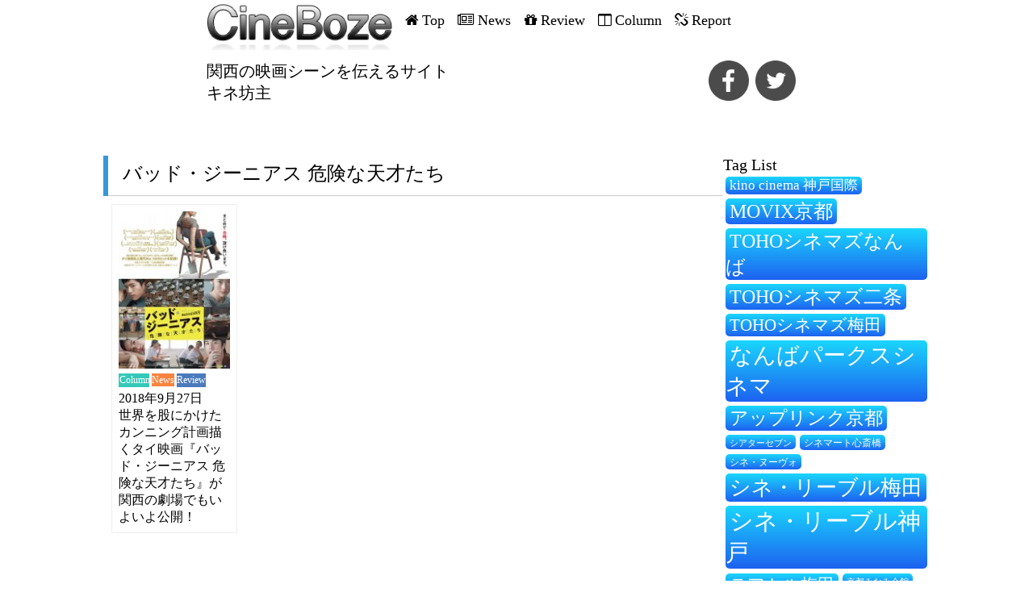

--- FILE ---
content_type: text/html; charset=UTF-8
request_url: https://cineboze.com/tag/%E3%83%90%E3%83%83%E3%83%89%E3%83%BB%E3%82%B8%E3%83%BC%E3%83%8B%E3%82%A2%E3%82%B9-%E5%8D%B1%E9%99%BA%E3%81%AA%E5%A4%A9%E6%89%8D%E3%81%9F%E3%81%A1/
body_size: 14021
content:
<!DOCTYPE html>
<html dir="ltr" lang="ja" prefix="og: https://ogp.me/ns#">
<head>

<meta charset="utf-8" />
<meta name="viewport" content="width=device-width, initial-scale=1">
<link rel="stylesheet" type="text/css" href="https://cineboze.com/cineboze/wp-content/themes/cineboze-newtemplate/css/reset.css">
<link rel="pingback" href="https://cineboze.com/cineboze/xmlrpc.php" />
 <!--sassのcss-->
<link rel="stylesheet" type="text/css" href="https://cineboze.com/cineboze/wp-content/themes/cineboze-newtemplate/css/style.css">
<!-- cssのアニメーション効果追加 -->
<link rel="stylesheet" type="text/css" href="https://cineboze.com/cineboze/wp-content/themes/cineboze-newtemplate/css/animate.css">
<script src="//ajax.googleapis.com/ajax/libs/jquery/1.11.1/jquery.min.js"></script>
<script src="https://cineboze.com/cineboze/wp-content/themes/cineboze-newtemplate/js/masonry.pkgd.min.js"></script>
<script src="https://cineboze.com/cineboze/wp-content/themes/cineboze-newtemplate/js/imagesloaded.pkgd.min.js"></script>
<!-- 画面に表示をしたら動き -->
<script src="https://cineboze.com/cineboze/wp-content/themes/cineboze-newtemplate/js/jquery.inview.js"></script>
<script src="https://cineboze.com/cineboze/wp-content/themes/cineboze-newtemplate/js/action.js"></script>

<link rel="stylesheet" type="text/css" href="https://cineboze.com/cineboze/wp-content/themes/cineboze-newtemplate/slick/slick.css">
<link rel="stylesheet" type="text/css" href="https://cineboze.com/cineboze/wp-content/themes/cineboze-newtemplate/slick/slick-theme.css">
<script src="https://cineboze.com/cineboze/wp-content/themes/cineboze-newtemplate/slick/slick.min.js"></script>
<script src="https://cineboze.com/cineboze/wp-content/themes/cineboze-newtemplate/js/script.js"></script>
	<style>img:is([sizes="auto" i], [sizes^="auto," i]) { contain-intrinsic-size: 3000px 1500px }</style>
	
		<!-- All in One SEO 4.9.1.1 - aioseo.com -->
		<title>バッド・ジーニアス 危険な天才たち | CineBoze 関西の映画シーンを伝えるサイト|キネ坊主</title>
	<meta name="robots" content="max-image-preview:large" />
	<link rel="canonical" href="https://cineboze.com/tag/%e3%83%90%e3%83%83%e3%83%89%e3%83%bb%e3%82%b8%e3%83%bc%e3%83%8b%e3%82%a2%e3%82%b9-%e5%8d%b1%e9%99%ba%e3%81%aa%e5%a4%a9%e6%89%8d%e3%81%9f%e3%81%a1/" />
	<meta name="generator" content="All in One SEO (AIOSEO) 4.9.1.1" />
		<script type="application/ld+json" class="aioseo-schema">
			{"@context":"https:\/\/schema.org","@graph":[{"@type":"BreadcrumbList","@id":"https:\/\/cineboze.com\/tag\/%E3%83%90%E3%83%83%E3%83%89%E3%83%BB%E3%82%B8%E3%83%BC%E3%83%8B%E3%82%A2%E3%82%B9-%E5%8D%B1%E9%99%BA%E3%81%AA%E5%A4%A9%E6%89%8D%E3%81%9F%E3%81%A1\/#breadcrumblist","itemListElement":[{"@type":"ListItem","@id":"https:\/\/cineboze.com#listItem","position":1,"name":"Home","item":"https:\/\/cineboze.com","nextItem":{"@type":"ListItem","@id":"https:\/\/cineboze.com\/tag\/%e3%83%90%e3%83%83%e3%83%89%e3%83%bb%e3%82%b8%e3%83%bc%e3%83%8b%e3%82%a2%e3%82%b9-%e5%8d%b1%e9%99%ba%e3%81%aa%e5%a4%a9%e6%89%8d%e3%81%9f%e3%81%a1\/#listItem","name":"\u30d0\u30c3\u30c9\u30fb\u30b8\u30fc\u30cb\u30a2\u30b9 \u5371\u967a\u306a\u5929\u624d\u305f\u3061"}},{"@type":"ListItem","@id":"https:\/\/cineboze.com\/tag\/%e3%83%90%e3%83%83%e3%83%89%e3%83%bb%e3%82%b8%e3%83%bc%e3%83%8b%e3%82%a2%e3%82%b9-%e5%8d%b1%e9%99%ba%e3%81%aa%e5%a4%a9%e6%89%8d%e3%81%9f%e3%81%a1\/#listItem","position":2,"name":"\u30d0\u30c3\u30c9\u30fb\u30b8\u30fc\u30cb\u30a2\u30b9 \u5371\u967a\u306a\u5929\u624d\u305f\u3061","previousItem":{"@type":"ListItem","@id":"https:\/\/cineboze.com#listItem","name":"Home"}}]},{"@type":"CollectionPage","@id":"https:\/\/cineboze.com\/tag\/%E3%83%90%E3%83%83%E3%83%89%E3%83%BB%E3%82%B8%E3%83%BC%E3%83%8B%E3%82%A2%E3%82%B9-%E5%8D%B1%E9%99%BA%E3%81%AA%E5%A4%A9%E6%89%8D%E3%81%9F%E3%81%A1\/#collectionpage","url":"https:\/\/cineboze.com\/tag\/%E3%83%90%E3%83%83%E3%83%89%E3%83%BB%E3%82%B8%E3%83%BC%E3%83%8B%E3%82%A2%E3%82%B9-%E5%8D%B1%E9%99%BA%E3%81%AA%E5%A4%A9%E6%89%8D%E3%81%9F%E3%81%A1\/","name":"\u30d0\u30c3\u30c9\u30fb\u30b8\u30fc\u30cb\u30a2\u30b9 \u5371\u967a\u306a\u5929\u624d\u305f\u3061 | CineBoze \u95a2\u897f\u306e\u6620\u753b\u30b7\u30fc\u30f3\u3092\u4f1d\u3048\u308b\u30b5\u30a4\u30c8|\u30ad\u30cd\u574a\u4e3b","inLanguage":"ja","isPartOf":{"@id":"https:\/\/cineboze.com\/#website"},"breadcrumb":{"@id":"https:\/\/cineboze.com\/tag\/%E3%83%90%E3%83%83%E3%83%89%E3%83%BB%E3%82%B8%E3%83%BC%E3%83%8B%E3%82%A2%E3%82%B9-%E5%8D%B1%E9%99%BA%E3%81%AA%E5%A4%A9%E6%89%8D%E3%81%9F%E3%81%A1\/#breadcrumblist"}},{"@type":"Organization","@id":"https:\/\/cineboze.com\/#organization","name":"CineBoze \u95a2\u897f\u306e\u6620\u753b\u30b7\u30fc\u30f3\u3092\u4f1d\u3048\u308b\u30b5\u30a4\u30c8|\u30ad\u30cd\u574a\u4e3b","description":"\u95a2\u897f\u306e\u6620\u753b\u30b7\u30fc\u30f3\u3092\u4f1d\u3048\u308b\u30b5\u30a4\u30c8|\u30ad\u30cd\u574a\u4e3b","url":"https:\/\/cineboze.com\/"},{"@type":"WebSite","@id":"https:\/\/cineboze.com\/#website","url":"https:\/\/cineboze.com\/","name":"CineBoze \u95a2\u897f\u306e\u6620\u753b\u30b7\u30fc\u30f3\u3092\u4f1d\u3048\u308b\u30b5\u30a4\u30c8|\u30ad\u30cd\u574a\u4e3b","description":"\u95a2\u897f\u306e\u6620\u753b\u30b7\u30fc\u30f3\u3092\u4f1d\u3048\u308b\u30b5\u30a4\u30c8|\u30ad\u30cd\u574a\u4e3b","inLanguage":"ja","publisher":{"@id":"https:\/\/cineboze.com\/#organization"}}]}
		</script>
		<!-- All in One SEO -->

<link rel='dns-prefetch' href='//static.addtoany.com' />
<link rel='dns-prefetch' href='//fonts.googleapis.com' />
<link rel="alternate" type="application/rss+xml" title="CineBoze 関西の映画シーンを伝えるサイト|キネ坊主 &raquo; フィード" href="https://cineboze.com/feed/" />
<link rel="alternate" type="application/rss+xml" title="CineBoze 関西の映画シーンを伝えるサイト|キネ坊主 &raquo; コメントフィード" href="https://cineboze.com/comments/feed/" />
<script type="text/javascript" id="wpp-js" src="https://cineboze.com/cineboze/wp-content/plugins/wordpress-popular-posts/assets/js/wpp.min.js?ver=7.3.6" data-sampling="0" data-sampling-rate="100" data-api-url="https://cineboze.com/wp-json/wordpress-popular-posts" data-post-id="0" data-token="039f722a7f" data-lang="0" data-debug="0"></script>
<link rel="alternate" type="application/rss+xml" title="CineBoze 関西の映画シーンを伝えるサイト|キネ坊主 &raquo; バッド・ジーニアス 危険な天才たち タグのフィード" href="https://cineboze.com/tag/%e3%83%90%e3%83%83%e3%83%89%e3%83%bb%e3%82%b8%e3%83%bc%e3%83%8b%e3%82%a2%e3%82%b9-%e5%8d%b1%e9%99%ba%e3%81%aa%e5%a4%a9%e6%89%8d%e3%81%9f%e3%81%a1/feed/" />
<script type="text/javascript">
/* <![CDATA[ */
window._wpemojiSettings = {"baseUrl":"https:\/\/s.w.org\/images\/core\/emoji\/16.0.1\/72x72\/","ext":".png","svgUrl":"https:\/\/s.w.org\/images\/core\/emoji\/16.0.1\/svg\/","svgExt":".svg","source":{"concatemoji":"https:\/\/cineboze.com\/cineboze\/wp-includes\/js\/wp-emoji-release.min.js?ver=6.8.3"}};
/*! This file is auto-generated */
!function(s,n){var o,i,e;function c(e){try{var t={supportTests:e,timestamp:(new Date).valueOf()};sessionStorage.setItem(o,JSON.stringify(t))}catch(e){}}function p(e,t,n){e.clearRect(0,0,e.canvas.width,e.canvas.height),e.fillText(t,0,0);var t=new Uint32Array(e.getImageData(0,0,e.canvas.width,e.canvas.height).data),a=(e.clearRect(0,0,e.canvas.width,e.canvas.height),e.fillText(n,0,0),new Uint32Array(e.getImageData(0,0,e.canvas.width,e.canvas.height).data));return t.every(function(e,t){return e===a[t]})}function u(e,t){e.clearRect(0,0,e.canvas.width,e.canvas.height),e.fillText(t,0,0);for(var n=e.getImageData(16,16,1,1),a=0;a<n.data.length;a++)if(0!==n.data[a])return!1;return!0}function f(e,t,n,a){switch(t){case"flag":return n(e,"\ud83c\udff3\ufe0f\u200d\u26a7\ufe0f","\ud83c\udff3\ufe0f\u200b\u26a7\ufe0f")?!1:!n(e,"\ud83c\udde8\ud83c\uddf6","\ud83c\udde8\u200b\ud83c\uddf6")&&!n(e,"\ud83c\udff4\udb40\udc67\udb40\udc62\udb40\udc65\udb40\udc6e\udb40\udc67\udb40\udc7f","\ud83c\udff4\u200b\udb40\udc67\u200b\udb40\udc62\u200b\udb40\udc65\u200b\udb40\udc6e\u200b\udb40\udc67\u200b\udb40\udc7f");case"emoji":return!a(e,"\ud83e\udedf")}return!1}function g(e,t,n,a){var r="undefined"!=typeof WorkerGlobalScope&&self instanceof WorkerGlobalScope?new OffscreenCanvas(300,150):s.createElement("canvas"),o=r.getContext("2d",{willReadFrequently:!0}),i=(o.textBaseline="top",o.font="600 32px Arial",{});return e.forEach(function(e){i[e]=t(o,e,n,a)}),i}function t(e){var t=s.createElement("script");t.src=e,t.defer=!0,s.head.appendChild(t)}"undefined"!=typeof Promise&&(o="wpEmojiSettingsSupports",i=["flag","emoji"],n.supports={everything:!0,everythingExceptFlag:!0},e=new Promise(function(e){s.addEventListener("DOMContentLoaded",e,{once:!0})}),new Promise(function(t){var n=function(){try{var e=JSON.parse(sessionStorage.getItem(o));if("object"==typeof e&&"number"==typeof e.timestamp&&(new Date).valueOf()<e.timestamp+604800&&"object"==typeof e.supportTests)return e.supportTests}catch(e){}return null}();if(!n){if("undefined"!=typeof Worker&&"undefined"!=typeof OffscreenCanvas&&"undefined"!=typeof URL&&URL.createObjectURL&&"undefined"!=typeof Blob)try{var e="postMessage("+g.toString()+"("+[JSON.stringify(i),f.toString(),p.toString(),u.toString()].join(",")+"));",a=new Blob([e],{type:"text/javascript"}),r=new Worker(URL.createObjectURL(a),{name:"wpTestEmojiSupports"});return void(r.onmessage=function(e){c(n=e.data),r.terminate(),t(n)})}catch(e){}c(n=g(i,f,p,u))}t(n)}).then(function(e){for(var t in e)n.supports[t]=e[t],n.supports.everything=n.supports.everything&&n.supports[t],"flag"!==t&&(n.supports.everythingExceptFlag=n.supports.everythingExceptFlag&&n.supports[t]);n.supports.everythingExceptFlag=n.supports.everythingExceptFlag&&!n.supports.flag,n.DOMReady=!1,n.readyCallback=function(){n.DOMReady=!0}}).then(function(){return e}).then(function(){var e;n.supports.everything||(n.readyCallback(),(e=n.source||{}).concatemoji?t(e.concatemoji):e.wpemoji&&e.twemoji&&(t(e.twemoji),t(e.wpemoji)))}))}((window,document),window._wpemojiSettings);
/* ]]> */
</script>
<style id='wp-emoji-styles-inline-css' type='text/css'>

	img.wp-smiley, img.emoji {
		display: inline !important;
		border: none !important;
		box-shadow: none !important;
		height: 1em !important;
		width: 1em !important;
		margin: 0 0.07em !important;
		vertical-align: -0.1em !important;
		background: none !important;
		padding: 0 !important;
	}
</style>
<link rel='stylesheet' id='wp-block-library-css' href='https://cineboze.com/cineboze/wp-includes/css/dist/block-library/style.min.css?ver=6.8.3' type='text/css' media='all' />
<style id='classic-theme-styles-inline-css' type='text/css'>
/*! This file is auto-generated */
.wp-block-button__link{color:#fff;background-color:#32373c;border-radius:9999px;box-shadow:none;text-decoration:none;padding:calc(.667em + 2px) calc(1.333em + 2px);font-size:1.125em}.wp-block-file__button{background:#32373c;color:#fff;text-decoration:none}
</style>
<link rel='stylesheet' id='aioseo/css/src/vue/standalone/blocks/table-of-contents/global.scss-css' href='https://cineboze.com/cineboze/wp-content/plugins/all-in-one-seo-pack/dist/Lite/assets/css/table-of-contents/global.e90f6d47.css?ver=4.9.1.1' type='text/css' media='all' />
<style id='global-styles-inline-css' type='text/css'>
:root{--wp--preset--aspect-ratio--square: 1;--wp--preset--aspect-ratio--4-3: 4/3;--wp--preset--aspect-ratio--3-4: 3/4;--wp--preset--aspect-ratio--3-2: 3/2;--wp--preset--aspect-ratio--2-3: 2/3;--wp--preset--aspect-ratio--16-9: 16/9;--wp--preset--aspect-ratio--9-16: 9/16;--wp--preset--color--black: #000000;--wp--preset--color--cyan-bluish-gray: #abb8c3;--wp--preset--color--white: #ffffff;--wp--preset--color--pale-pink: #f78da7;--wp--preset--color--vivid-red: #cf2e2e;--wp--preset--color--luminous-vivid-orange: #ff6900;--wp--preset--color--luminous-vivid-amber: #fcb900;--wp--preset--color--light-green-cyan: #7bdcb5;--wp--preset--color--vivid-green-cyan: #00d084;--wp--preset--color--pale-cyan-blue: #8ed1fc;--wp--preset--color--vivid-cyan-blue: #0693e3;--wp--preset--color--vivid-purple: #9b51e0;--wp--preset--gradient--vivid-cyan-blue-to-vivid-purple: linear-gradient(135deg,rgba(6,147,227,1) 0%,rgb(155,81,224) 100%);--wp--preset--gradient--light-green-cyan-to-vivid-green-cyan: linear-gradient(135deg,rgb(122,220,180) 0%,rgb(0,208,130) 100%);--wp--preset--gradient--luminous-vivid-amber-to-luminous-vivid-orange: linear-gradient(135deg,rgba(252,185,0,1) 0%,rgba(255,105,0,1) 100%);--wp--preset--gradient--luminous-vivid-orange-to-vivid-red: linear-gradient(135deg,rgba(255,105,0,1) 0%,rgb(207,46,46) 100%);--wp--preset--gradient--very-light-gray-to-cyan-bluish-gray: linear-gradient(135deg,rgb(238,238,238) 0%,rgb(169,184,195) 100%);--wp--preset--gradient--cool-to-warm-spectrum: linear-gradient(135deg,rgb(74,234,220) 0%,rgb(151,120,209) 20%,rgb(207,42,186) 40%,rgb(238,44,130) 60%,rgb(251,105,98) 80%,rgb(254,248,76) 100%);--wp--preset--gradient--blush-light-purple: linear-gradient(135deg,rgb(255,206,236) 0%,rgb(152,150,240) 100%);--wp--preset--gradient--blush-bordeaux: linear-gradient(135deg,rgb(254,205,165) 0%,rgb(254,45,45) 50%,rgb(107,0,62) 100%);--wp--preset--gradient--luminous-dusk: linear-gradient(135deg,rgb(255,203,112) 0%,rgb(199,81,192) 50%,rgb(65,88,208) 100%);--wp--preset--gradient--pale-ocean: linear-gradient(135deg,rgb(255,245,203) 0%,rgb(182,227,212) 50%,rgb(51,167,181) 100%);--wp--preset--gradient--electric-grass: linear-gradient(135deg,rgb(202,248,128) 0%,rgb(113,206,126) 100%);--wp--preset--gradient--midnight: linear-gradient(135deg,rgb(2,3,129) 0%,rgb(40,116,252) 100%);--wp--preset--font-size--small: 13px;--wp--preset--font-size--medium: 20px;--wp--preset--font-size--large: 36px;--wp--preset--font-size--x-large: 42px;--wp--preset--spacing--20: 0.44rem;--wp--preset--spacing--30: 0.67rem;--wp--preset--spacing--40: 1rem;--wp--preset--spacing--50: 1.5rem;--wp--preset--spacing--60: 2.25rem;--wp--preset--spacing--70: 3.38rem;--wp--preset--spacing--80: 5.06rem;--wp--preset--shadow--natural: 6px 6px 9px rgba(0, 0, 0, 0.2);--wp--preset--shadow--deep: 12px 12px 50px rgba(0, 0, 0, 0.4);--wp--preset--shadow--sharp: 6px 6px 0px rgba(0, 0, 0, 0.2);--wp--preset--shadow--outlined: 6px 6px 0px -3px rgba(255, 255, 255, 1), 6px 6px rgba(0, 0, 0, 1);--wp--preset--shadow--crisp: 6px 6px 0px rgba(0, 0, 0, 1);}:where(.is-layout-flex){gap: 0.5em;}:where(.is-layout-grid){gap: 0.5em;}body .is-layout-flex{display: flex;}.is-layout-flex{flex-wrap: wrap;align-items: center;}.is-layout-flex > :is(*, div){margin: 0;}body .is-layout-grid{display: grid;}.is-layout-grid > :is(*, div){margin: 0;}:where(.wp-block-columns.is-layout-flex){gap: 2em;}:where(.wp-block-columns.is-layout-grid){gap: 2em;}:where(.wp-block-post-template.is-layout-flex){gap: 1.25em;}:where(.wp-block-post-template.is-layout-grid){gap: 1.25em;}.has-black-color{color: var(--wp--preset--color--black) !important;}.has-cyan-bluish-gray-color{color: var(--wp--preset--color--cyan-bluish-gray) !important;}.has-white-color{color: var(--wp--preset--color--white) !important;}.has-pale-pink-color{color: var(--wp--preset--color--pale-pink) !important;}.has-vivid-red-color{color: var(--wp--preset--color--vivid-red) !important;}.has-luminous-vivid-orange-color{color: var(--wp--preset--color--luminous-vivid-orange) !important;}.has-luminous-vivid-amber-color{color: var(--wp--preset--color--luminous-vivid-amber) !important;}.has-light-green-cyan-color{color: var(--wp--preset--color--light-green-cyan) !important;}.has-vivid-green-cyan-color{color: var(--wp--preset--color--vivid-green-cyan) !important;}.has-pale-cyan-blue-color{color: var(--wp--preset--color--pale-cyan-blue) !important;}.has-vivid-cyan-blue-color{color: var(--wp--preset--color--vivid-cyan-blue) !important;}.has-vivid-purple-color{color: var(--wp--preset--color--vivid-purple) !important;}.has-black-background-color{background-color: var(--wp--preset--color--black) !important;}.has-cyan-bluish-gray-background-color{background-color: var(--wp--preset--color--cyan-bluish-gray) !important;}.has-white-background-color{background-color: var(--wp--preset--color--white) !important;}.has-pale-pink-background-color{background-color: var(--wp--preset--color--pale-pink) !important;}.has-vivid-red-background-color{background-color: var(--wp--preset--color--vivid-red) !important;}.has-luminous-vivid-orange-background-color{background-color: var(--wp--preset--color--luminous-vivid-orange) !important;}.has-luminous-vivid-amber-background-color{background-color: var(--wp--preset--color--luminous-vivid-amber) !important;}.has-light-green-cyan-background-color{background-color: var(--wp--preset--color--light-green-cyan) !important;}.has-vivid-green-cyan-background-color{background-color: var(--wp--preset--color--vivid-green-cyan) !important;}.has-pale-cyan-blue-background-color{background-color: var(--wp--preset--color--pale-cyan-blue) !important;}.has-vivid-cyan-blue-background-color{background-color: var(--wp--preset--color--vivid-cyan-blue) !important;}.has-vivid-purple-background-color{background-color: var(--wp--preset--color--vivid-purple) !important;}.has-black-border-color{border-color: var(--wp--preset--color--black) !important;}.has-cyan-bluish-gray-border-color{border-color: var(--wp--preset--color--cyan-bluish-gray) !important;}.has-white-border-color{border-color: var(--wp--preset--color--white) !important;}.has-pale-pink-border-color{border-color: var(--wp--preset--color--pale-pink) !important;}.has-vivid-red-border-color{border-color: var(--wp--preset--color--vivid-red) !important;}.has-luminous-vivid-orange-border-color{border-color: var(--wp--preset--color--luminous-vivid-orange) !important;}.has-luminous-vivid-amber-border-color{border-color: var(--wp--preset--color--luminous-vivid-amber) !important;}.has-light-green-cyan-border-color{border-color: var(--wp--preset--color--light-green-cyan) !important;}.has-vivid-green-cyan-border-color{border-color: var(--wp--preset--color--vivid-green-cyan) !important;}.has-pale-cyan-blue-border-color{border-color: var(--wp--preset--color--pale-cyan-blue) !important;}.has-vivid-cyan-blue-border-color{border-color: var(--wp--preset--color--vivid-cyan-blue) !important;}.has-vivid-purple-border-color{border-color: var(--wp--preset--color--vivid-purple) !important;}.has-vivid-cyan-blue-to-vivid-purple-gradient-background{background: var(--wp--preset--gradient--vivid-cyan-blue-to-vivid-purple) !important;}.has-light-green-cyan-to-vivid-green-cyan-gradient-background{background: var(--wp--preset--gradient--light-green-cyan-to-vivid-green-cyan) !important;}.has-luminous-vivid-amber-to-luminous-vivid-orange-gradient-background{background: var(--wp--preset--gradient--luminous-vivid-amber-to-luminous-vivid-orange) !important;}.has-luminous-vivid-orange-to-vivid-red-gradient-background{background: var(--wp--preset--gradient--luminous-vivid-orange-to-vivid-red) !important;}.has-very-light-gray-to-cyan-bluish-gray-gradient-background{background: var(--wp--preset--gradient--very-light-gray-to-cyan-bluish-gray) !important;}.has-cool-to-warm-spectrum-gradient-background{background: var(--wp--preset--gradient--cool-to-warm-spectrum) !important;}.has-blush-light-purple-gradient-background{background: var(--wp--preset--gradient--blush-light-purple) !important;}.has-blush-bordeaux-gradient-background{background: var(--wp--preset--gradient--blush-bordeaux) !important;}.has-luminous-dusk-gradient-background{background: var(--wp--preset--gradient--luminous-dusk) !important;}.has-pale-ocean-gradient-background{background: var(--wp--preset--gradient--pale-ocean) !important;}.has-electric-grass-gradient-background{background: var(--wp--preset--gradient--electric-grass) !important;}.has-midnight-gradient-background{background: var(--wp--preset--gradient--midnight) !important;}.has-small-font-size{font-size: var(--wp--preset--font-size--small) !important;}.has-medium-font-size{font-size: var(--wp--preset--font-size--medium) !important;}.has-large-font-size{font-size: var(--wp--preset--font-size--large) !important;}.has-x-large-font-size{font-size: var(--wp--preset--font-size--x-large) !important;}
:where(.wp-block-post-template.is-layout-flex){gap: 1.25em;}:where(.wp-block-post-template.is-layout-grid){gap: 1.25em;}
:where(.wp-block-columns.is-layout-flex){gap: 2em;}:where(.wp-block-columns.is-layout-grid){gap: 2em;}
:root :where(.wp-block-pullquote){font-size: 1.5em;line-height: 1.6;}
</style>
<link rel='stylesheet' id='contact-form-7-css' href='https://cineboze.com/cineboze/wp-content/plugins/contact-form-7/includes/css/styles.css?ver=6.1.4' type='text/css' media='all' />
<link rel='stylesheet' id='font-awesome-four-css' href='https://cineboze.com/cineboze/wp-content/plugins/font-awesome-4-menus/css/font-awesome.min.css?ver=4.7.0' type='text/css' media='all' />
<link rel='stylesheet' id='wordpress-popular-posts-css-css' href='https://cineboze.com/cineboze/wp-content/plugins/wordpress-popular-posts/assets/css/wpp.css?ver=7.3.6' type='text/css' media='all' />
<link rel='stylesheet' id='griffin_ubuntu-css' href='//fonts.googleapis.com/css?family=Ubuntu%3A400%2C700&#038;ver=6.8.3' type='text/css' media='all' />
<link rel='stylesheet' id='griffin_style-css' href='https://cineboze.com/cineboze/wp-content/themes/cineboze-newtemplate/style.css?ver=6.8.3' type='text/css' media='all' />
<link rel='stylesheet' id='custom-style-css' href='https://cineboze.com/cineboze/wp-content/themes/cineboze-newtemplate/assets/css/custom.css?ver=6.8.3' type='text/css' media='all' />
<link rel='stylesheet' id='taxopress-frontend-css-css' href='https://cineboze.com/cineboze/wp-content/plugins/simple-tags/assets/frontend/css/frontend.css?ver=3.42.0' type='text/css' media='all' />
<link rel='stylesheet' id='addtoany-css' href='https://cineboze.com/cineboze/wp-content/plugins/add-to-any/addtoany.min.css?ver=1.16' type='text/css' media='all' />
<script type="text/javascript" id="addtoany-core-js-before">
/* <![CDATA[ */
window.a2a_config=window.a2a_config||{};a2a_config.callbacks=[];a2a_config.overlays=[];a2a_config.templates={};a2a_localize = {
	Share: "共有",
	Save: "ブックマーク",
	Subscribe: "購読",
	Email: "メール",
	Bookmark: "ブックマーク",
	ShowAll: "すべて表示する",
	ShowLess: "小さく表示する",
	FindServices: "サービスを探す",
	FindAnyServiceToAddTo: "追加するサービスを今すぐ探す",
	PoweredBy: "Powered by",
	ShareViaEmail: "メールでシェアする",
	SubscribeViaEmail: "メールで購読する",
	BookmarkInYourBrowser: "ブラウザにブックマーク",
	BookmarkInstructions: "このページをブックマークするには、 Ctrl+D または \u2318+D を押下。",
	AddToYourFavorites: "お気に入りに追加",
	SendFromWebOrProgram: "任意のメールアドレスまたはメールプログラムから送信",
	EmailProgram: "メールプログラム",
	More: "詳細&#8230;",
	ThanksForSharing: "共有ありがとうございます !",
	ThanksForFollowing: "フォローありがとうございます !"
};
/* ]]> */
</script>
<script type="text/javascript" defer src="https://static.addtoany.com/menu/page.js" id="addtoany-core-js"></script>
<script type="text/javascript" src="https://cineboze.com/cineboze/wp-includes/js/jquery/jquery.min.js?ver=3.7.1" id="jquery-core-js"></script>
<script type="text/javascript" src="https://cineboze.com/cineboze/wp-includes/js/jquery/jquery-migrate.min.js?ver=3.4.1" id="jquery-migrate-js"></script>
<script type="text/javascript" defer src="https://cineboze.com/cineboze/wp-content/plugins/add-to-any/addtoany.min.js?ver=1.1" id="addtoany-jquery-js"></script>
<script type="text/javascript" src="https://cineboze.com/cineboze/wp-content/plugins/simple-tags/assets/frontend/js/frontend.js?ver=3.42.0" id="taxopress-frontend-js-js"></script>
<link rel="https://api.w.org/" href="https://cineboze.com/wp-json/" /><link rel="alternate" title="JSON" type="application/json" href="https://cineboze.com/wp-json/wp/v2/tags/797" /><link rel="EditURI" type="application/rsd+xml" title="RSD" href="https://cineboze.com/cineboze/xmlrpc.php?rsd" />
<meta name="generator" content="WordPress 6.8.3" />
<!-- Favicon Rotator -->
<link rel="shortcut icon" href="https://cineboze.com/cineboze/wp-content/uploads/2018/08/15645547_253648775049394_998012400_n-1.png" />
<link rel="apple-touch-icon-precomposed" href="https://cineboze.com/cineboze/wp-content/uploads/2018/08/15645547_253648775049394_998012400_n-2.png" />
<!-- End Favicon Rotator -->
            <style id="wpp-loading-animation-styles">@-webkit-keyframes bgslide{from{background-position-x:0}to{background-position-x:-200%}}@keyframes bgslide{from{background-position-x:0}to{background-position-x:-200%}}.wpp-widget-block-placeholder,.wpp-shortcode-placeholder{margin:0 auto;width:60px;height:3px;background:#dd3737;background:linear-gradient(90deg,#dd3737 0%,#571313 10%,#dd3737 100%);background-size:200% auto;border-radius:3px;-webkit-animation:bgslide 1s infinite linear;animation:bgslide 1s infinite linear}</style>
            <!--[if lt IE 9]><script src="https://cineboze.com/cineboze/wp-content/themes/cineboze-newtemplate/assets/js/html5shiv.js"></script><![endif]--></head>
<body class="archive tag tag-797 wp-theme-cineboze-newtemplate">
<!-- アナリティクス -->
<script>
  (function(i,s,o,g,r,a,m){i['GoogleAnalyticsObject']=r;i[r]=i[r]||function(){
  (i[r].q=i[r].q||[]).push(arguments)},i[r].l=1*new Date();a=s.createElement(o),
  m=s.getElementsByTagName(o)[0];a.async=1;a.src=g;m.parentNode.insertBefore(a,m)
  })(window,document,'script','https://www.google-analytics.com/analytics.js','ga');

  ga('create', 'UA-87283846-1', 'auto');
  ga('send', 'pageview');

</script>

<div id="loader-bg">
  <div id="loader">
    <img src="https://cineboze.com/cineboze/wp-content/themes/cineboze-newtemplate/images/cinebozu.png" width="100%" height="auto" alt="Now Loading..." />
    <h2>関西の映画シーンを伝えるサイト<br>キネ坊主</h2>
    <p>Now Loading...</p>
  </div>
</div>


<div class="container">
    <div class="header cf">
        <div class="header-menu cf">
          <div class="header-up-cover">
             <div class="header-up cf">
               <div class="header-logo cf">
                    <a href="https://cineboze.com/"><img src="https://cineboze.com/cineboze/wp-content/themes/cineboze-newtemplate/images/cinebozu.png" alt=""></a>
               </div>

                <div class="sp-menu"><span class="css-bar"></span>MENU</div>

               <div class="header-menu-sec cf">
                   <ul id="menu-globalnav" class=""><li id="menu-item-6" class="menu-item menu-item-type-custom menu-item-object-custom menu-item-home menu-item-6"><a href="https://cineboze.com/"><i class="fa fa-home"></i><span class="fontawesome-text"> Top</span></a></li>
<li id="menu-item-8" class="menu-item menu-item-type-taxonomy menu-item-object-category menu-item-8"><a href="https://cineboze.com/category/news/"><i class="fa fa-newspaper-o"></i><span class="fontawesome-text"> News</span></a></li>
<li id="menu-item-10" class="menu-item menu-item-type-taxonomy menu-item-object-category menu-item-10"><a href="https://cineboze.com/category/review/"><i class="fa fa-gift"></i><span class="fontawesome-text"> Review</span></a></li>
<li id="menu-item-7" class="menu-item menu-item-type-taxonomy menu-item-object-category menu-item-7"><a href="https://cineboze.com/category/column/"><i class="fa fa-columns"></i><span class="fontawesome-text"> Column</span></a></li>
<li id="menu-item-9" class="menu-item menu-item-type-taxonomy menu-item-object-category menu-item-9"><a href="https://cineboze.com/category/report/"><i class="fa fa-chain-broken"></i><span class="fontawesome-text"> Report</span></a></li>
</ul>               </div>
             </div>
          </div>

         <div class="header-down cf">
           <div class="header-down-contents cf">
               <p>関西の映画シーンを伝えるサイト<br>キネ坊主</p>
           </div>

           <div class="header-sns cf">
               <ul>
                   <li><a href="https://www.facebook.com/share.php?u=https://cineboze.com/2018/09/27/badgenius_201809/" target="_blank"><img src="https://cineboze.com/cineboze/wp-content/themes/cineboze-newtemplate/images/fb.png" alt="facebook"></a></li>
                   <li><a href="https://twitter.com/share?url=https://cineboze.com/2018/09/27/badgenius_201809/&text=世界を股にかけたカンニング計画描くタイ映画『バッド・ジーニアス 危険な天才たち』が関西の劇場でもいよいよ公開！" target="_blank" class="sns-item sns-twitter"><img src="https://cineboze.com/cineboze/wp-content/themes/cineboze-newtemplate/images/tw.png" alt=""></a></li>
               </ul>
           </div>
         </div>
        </div>
    </div>
    <div class="main cf">
         <div class="main-left cf">
             <div class="main-left-inner-top cf">
                 <h2>バッド・ジーニアス 危険な天才たち</h2>
                   <div class="container-masonry">
                                          <div class="item">
                           <a href="https://cineboze.com/2018/09/27/badgenius_201809/"><img width="142" height="200" src="[data-uri]" data-src="https://cineboze.com/cineboze/wp-content/uploads/2018/09/0bdf9c5b553db239-142x200.jpg" class="attachment-thumbnail size-thumbnail wp-post-image" alt="" decoding="async" srcset="https://cineboze.com/cineboze/wp-content/uploads/2018/09/0bdf9c5b553db239-142x200.jpg 142w, https://cineboze.com/cineboze/wp-content/uploads/2018/09/0bdf9c5b553db239-283x400.jpg 283w, https://cineboze.com/cineboze/wp-content/uploads/2018/09/0bdf9c5b553db239-450x636.jpg 450w, https://cineboze.com/cineboze/wp-content/uploads/2018/09/0bdf9c5b553db239.jpg 566w" sizes="(max-width: 142px) 100vw, 142px" /><noscript><img width="142" height="200" src="https://cineboze.com/cineboze/wp-content/uploads/2018/09/0bdf9c5b553db239-142x200.jpg" class="attachment-thumbnail size-thumbnail wp-post-image" alt="" decoding="async" srcset="https://cineboze.com/cineboze/wp-content/uploads/2018/09/0bdf9c5b553db239-142x200.jpg 142w, https://cineboze.com/cineboze/wp-content/uploads/2018/09/0bdf9c5b553db239-283x400.jpg 283w, https://cineboze.com/cineboze/wp-content/uploads/2018/09/0bdf9c5b553db239-450x636.jpg 450w, https://cineboze.com/cineboze/wp-content/uploads/2018/09/0bdf9c5b553db239.jpg 566w" sizes="(max-width: 142px) 100vw, 142px" /></noscript></a>
             <div class="large-category cf">
                  <ul>
                   <li><a href="https://cineboze.com/category/column/" rel="category tag">Column</a></li><li><a href="https://cineboze.com/category/news/" rel="category tag">News</a></li><li><a href="https://cineboze.com/category/review/" rel="category tag">Review</a></li>
                  </ul>
             </div>

                           <p>2018年9月27日</p>
                           <p><a href="https://cineboze.com/2018/09/27/badgenius_201809/">世界を股にかけたカンニング計画描くタイ映画『バッド・ジーニアス 危険な天才たち』が関西の劇場でもいよいよ公開！</a></p>
                       </div>
                                      </div>
             </div>



<style>
.custom-pagination {
    display: flex;
    gap: 6px;
    justify-content: center;
    margin: 30px 0;
    flex-wrap: wrap;
}

.custom-pagination a,
.custom-pagination span {
    display: inline-block;
    padding: 8px 14px;
    border: 1px solid #3498db;
    color: #3498db;
    text-decoration: none;
    border-radius: 4px;
    font-size: 14px;
    transition: all 0.2s ease-in-out;
}

.custom-pagination a:hover {
    background-color: #3498db;
    color: #fff;
}

.custom-pagination .current {
    background-color: #3498db;
    color: #fff;
    border-color: #3498db;
    font-weight: bold;
}

</style>

<!-- <br />
<b>Warning</b>:  Undefined variable $additional_loop in <b>/home/studiofars/cineboze.com/public_html/cineboze/wp-content/themes/cineboze-newtemplate/archive.php</b> on line <b>80</b><br />
<br />
<b>Warning</b>:  Attempt to read property "max_num_pages" on null in <b>/home/studiofars/cineboze.com/public_html/cineboze/wp-content/themes/cineboze-newtemplate/archive.php</b> on line <b>80</b><br />
 -->

         </div>
                <div class="main-right cf">
            <div class="main-right-inner-top">
                <div class="main-right-tag">
                    <h2>Tag List</h2>
                    <div class="tag-inner cf">
                   <ul class='wp-tag-cloud' role='list'>
	<li><a href="https://cineboze.com/tag/kino-cinema-%e7%a5%9e%e6%88%b8%e5%9b%bd%e9%9a%9b/" class="tag-cloud-link tag-link-2017 tag-link-position-1" style="font-size: 12.490566037736pt;" aria-label="kino cinema 神戸国際 (284個の項目)">kino cinema 神戸国際</a></li>
	<li><a href="https://cineboze.com/tag/movix%e4%ba%ac%e9%83%bd/" class="tag-cloud-link tag-link-2099 tag-link-position-2" style="font-size: 18.301886792453pt;" aria-label="MOVIX京都 (465個の項目)">MOVIX京都</a></li>
	<li><a href="https://cineboze.com/tag/toho%e3%82%b7%e3%83%8d%e3%83%9e%e3%82%ba%e3%81%aa%e3%82%93%e3%81%b0/" class="tag-cloud-link tag-link-683 tag-link-position-3" style="font-size: 17.77358490566pt;" aria-label="TOHOシネマズなんば (444個の項目)">TOHOシネマズなんば</a></li>
	<li><a href="https://cineboze.com/tag/toho%e3%82%b7%e3%83%8d%e3%83%9e%e3%82%ba%e4%ba%8c%e6%9d%a1/" class="tag-cloud-link tag-link-684 tag-link-position-4" style="font-size: 17.77358490566pt;" aria-label="TOHOシネマズ二条 (441個の項目)">TOHOシネマズ二条</a></li>
	<li><a href="https://cineboze.com/tag/toho%e3%82%b7%e3%83%8d%e3%83%9e%e3%82%ba%e6%a2%85%e7%94%b0/" class="tag-cloud-link tag-link-605 tag-link-position-5" style="font-size: 15.660377358491pt;" aria-label="TOHOシネマズ梅田 (369個の項目)">TOHOシネマズ梅田</a></li>
	<li><a href="https://cineboze.com/tag/%e3%81%aa%e3%82%93%e3%81%b0%e3%83%91%e3%83%bc%e3%82%af%e3%82%b9%e3%82%b7%e3%83%8d%e3%83%9e/" class="tag-cloud-link tag-link-127 tag-link-position-6" style="font-size: 20.943396226415pt;" aria-label="なんばパークスシネマ (591個の項目)">なんばパークスシネマ</a></li>
	<li><a href="https://cineboze.com/tag/%e3%82%a2%e3%83%83%e3%83%97%e3%83%aa%e3%83%b3%e3%82%af%e4%ba%ac%e9%83%bd/" class="tag-cloud-link tag-link-1353 tag-link-position-7" style="font-size: 17.509433962264pt;" aria-label="アップリンク京都 (438個の項目)">アップリンク京都</a></li>
	<li><a href="https://cineboze.com/tag/%e3%82%b7%e3%82%a2%e3%82%bf%e3%83%bc%e3%82%bb%e3%83%96%e3%83%b3/" class="tag-cloud-link tag-link-27 tag-link-position-8" style="font-size: 8.2641509433962pt;" aria-label="シアターセブン (196個の項目)">シアターセブン</a></li>
	<li><a href="https://cineboze.com/tag/%e3%82%b7%e3%83%8d%e3%83%9e%e3%83%bc%e3%83%88%e5%bf%83%e6%96%8e%e6%a9%8b/" class="tag-cloud-link tag-link-45 tag-link-position-9" style="font-size: 9.0566037735849pt;" aria-label="シネマート心斎橋 (210個の項目)">シネマート心斎橋</a></li>
	<li><a href="https://cineboze.com/tag/%e3%82%b7%e3%83%8d%e3%83%bb%e3%83%8c%e3%83%bc%e3%83%b4%e3%82%a9/" class="tag-cloud-link tag-link-38 tag-link-position-10" style="font-size: 9.3207547169811pt;" aria-label="シネ・ヌーヴォ (215個の項目)">シネ・ヌーヴォ</a></li>
	<li><a href="https://cineboze.com/tag/%e3%82%b7%e3%83%8d%e3%83%bb%e3%83%aa%e3%83%bc%e3%83%96%e3%83%ab%e6%a2%85%e7%94%b0/" class="tag-cloud-link tag-link-25 tag-link-position-11" style="font-size: 19.622641509434pt;" aria-label="シネ・リーブル梅田 (518個の項目)">シネ・リーブル梅田</a></li>
	<li><a href="https://cineboze.com/tag/%e3%82%b7%e3%83%8d%e3%83%bb%e3%83%aa%e3%83%bc%e3%83%96%e3%83%ab%e7%a5%9e%e6%88%b8/" class="tag-cloud-link tag-link-143 tag-link-position-12" style="font-size: 21.471698113208pt;" aria-label="シネ・リーブル神戸 (622個の項目)">シネ・リーブル神戸</a></li>
	<li><a href="https://cineboze.com/tag/%e3%83%86%e3%82%a2%e3%83%88%e3%83%ab%e6%a2%85%e7%94%b0/" class="tag-cloud-link tag-link-84 tag-link-position-13" style="font-size: 15.660377358491pt;" aria-label="テアトル梅田 (373個の項目)">テアトル梅田</a></li>
	<li><a href="https://cineboze.com/tag/%e4%ba%ac%e9%83%bd%e3%81%bf%e3%81%aa%e3%81%bf%e4%bc%9a%e9%a4%a8/" class="tag-cloud-link tag-link-24 tag-link-position-14" style="font-size: 8pt;" aria-label="京都みなみ会館 (191個の項目)">京都みなみ会館</a></li>
	<li><a href="https://cineboze.com/tag/%e4%ba%ac%e9%83%bd%e3%82%b7%e3%83%8d%e3%83%9e/" class="tag-cloud-link tag-link-131 tag-link-position-15" style="font-size: 22pt;" aria-label="京都シネマ (640個の項目)">京都シネマ</a></li>
	<li><a href="https://cineboze.com/tag/%e5%85%83%e7%94%ba%e6%98%a0%e7%94%bb%e9%a4%a8/" class="tag-cloud-link tag-link-44 tag-link-position-16" style="font-size: 19.622641509434pt;" aria-label="元町映画館 (529個の項目)">元町映画館</a></li>
	<li><a href="https://cineboze.com/tag/%e5%a4%a7%e9%98%aa%e3%82%b9%e3%83%86%e3%83%bc%e3%82%b7%e3%83%a7%e3%83%b3%e3%82%b7%e3%83%86%e3%82%a3%e3%82%b7%e3%83%8d%e3%83%9e/" class="tag-cloud-link tag-link-434 tag-link-position-17" style="font-size: 20.679245283019pt;" aria-label="大阪ステーションシティシネマ (568個の項目)">大阪ステーションシティシネマ</a></li>
	<li><a href="https://cineboze.com/tag/%e7%ac%ac%e4%b8%83%e8%97%9d%e8%a1%93%e5%8a%87%e5%a0%b4/" class="tag-cloud-link tag-link-43 tag-link-position-18" style="font-size: 14.867924528302pt;" aria-label="第七藝術劇場 (343個の項目)">第七藝術劇場</a></li>
	<li><a href="https://cineboze.com/tag/%ef%bd%8f%ef%bd%93%e3%82%b7%e3%83%8d%e3%83%9e%e3%82%ba%e3%83%9f%e3%83%b3%e3%83%88%e7%a5%9e%e6%88%b8/" class="tag-cloud-link tag-link-139 tag-link-position-19" style="font-size: 13.547169811321pt;" aria-label="ＯＳシネマズミント神戸 (311個の項目)">ＯＳシネマズミント神戸</a></li>
	<li><a href="https://cineboze.com/tag/%ef%bd%94%e3%83%bb%e3%82%b8%e3%83%a7%e3%82%a4%e4%ba%ac%e9%83%bd/" class="tag-cloud-link tag-link-679 tag-link-position-20" style="font-size: 19.622641509434pt;" aria-label="Ｔ・ジョイ京都 (527個の項目)">Ｔ・ジョイ京都</a></li>
</ul>
                    </div>
                </div>
            </div>

            <div class="main-right-profile">
                <div class="main-right-profile-inner">
                    <div class="profile-top cf">
                        <div class="profile-top-left">
                            <img src="https://cineboze.com/cineboze/wp-content/themes/cineboze-newtemplate/images/chara.png" alt="">
                        </div>
                        <div class="profile-top-right">
                            <dl>
                                <dt>キネ坊主</dt>
                                <dd>映画ライター</dd>
                            </dl>
                        </div>
                    </div>
                    <div class="profile-bottom">
                        <dl style="font-size:14px;">
                            <dd>映画館で年間500本以上の作品を鑑賞する映画ライター。</dd>
                            <dd>現在はオウンドメディア「キネ坊主」を中心に執筆。</dd>
                            <dd>最新のイベントレポート、インタビュー、コラム、ニュースなど、映画に関する多彩なコンテンツをお伝えします！</dd>
                        </dl>
                    </div>
                </div>
            </div>
            <div class="main-right-pickup">
                <h2>Popular Posts</h2>
                  <!--View数-->
                                    
                      <!-- ページビュー -->
                  <div class="main-right-pickup-inner cf">
                      <div class="pick-up-thumbnail">
                                         <a href="https://cineboze.com/2025/08/10/kokuhou_20250810/"><img width="146" height="200" src="[data-uri]" data-src="https://cineboze.com/cineboze/wp-content/uploads/2025/08/IMG_2405-146x200.jpg" class="attachment-thumbnail size-thumbnail wp-post-image" alt="" decoding="async" loading="lazy" srcset="https://cineboze.com/cineboze/wp-content/uploads/2025/08/IMG_2405-146x200.jpg 146w, https://cineboze.com/cineboze/wp-content/uploads/2025/08/IMG_2405-292x400.jpg 292w, https://cineboze.com/cineboze/wp-content/uploads/2025/08/IMG_2405-747x1024.jpg 747w, https://cineboze.com/cineboze/wp-content/uploads/2025/08/IMG_2405-768x1053.jpg 768w, https://cineboze.com/cineboze/wp-content/uploads/2025/08/IMG_2405-1120x1536.jpg 1120w, https://cineboze.com/cineboze/wp-content/uploads/2025/08/IMG_2405-1494x2048.jpg 1494w, https://cineboze.com/cineboze/wp-content/uploads/2025/08/IMG_2405-450x617.jpg 450w, https://cineboze.com/cineboze/wp-content/uploads/2025/08/IMG_2405-scaled.jpg 1867w" sizes="auto, (max-width: 146px) 100vw, 146px" /><noscript><img width="146" height="200" src="https://cineboze.com/cineboze/wp-content/uploads/2025/08/IMG_2405-146x200.jpg" class="attachment-thumbnail size-thumbnail wp-post-image" alt="" decoding="async" loading="lazy" srcset="https://cineboze.com/cineboze/wp-content/uploads/2025/08/IMG_2405-146x200.jpg 146w, https://cineboze.com/cineboze/wp-content/uploads/2025/08/IMG_2405-292x400.jpg 292w, https://cineboze.com/cineboze/wp-content/uploads/2025/08/IMG_2405-747x1024.jpg 747w, https://cineboze.com/cineboze/wp-content/uploads/2025/08/IMG_2405-768x1053.jpg 768w, https://cineboze.com/cineboze/wp-content/uploads/2025/08/IMG_2405-1120x1536.jpg 1120w, https://cineboze.com/cineboze/wp-content/uploads/2025/08/IMG_2405-1494x2048.jpg 1494w, https://cineboze.com/cineboze/wp-content/uploads/2025/08/IMG_2405-450x617.jpg 450w, https://cineboze.com/cineboze/wp-content/uploads/2025/08/IMG_2405-scaled.jpg 1867w" sizes="auto, (max-width: 146px) 100vw, 146px" /></noscript></a>
                                          <div class="view">
                           14904<span>View</span>
                        </div>
                     </div>

                   <div class="pickup-title">
                        <h2><a href="https://cineboze.com/2025/08/10/kokuhou_20250810/">”凄い！”や”美しい！”と言ってくれる観客の感性が凄いし、心が美しい…『国宝』吉沢亮さんと李相日監督を迎え特大ヒット記念舞台挨拶開催！</a></h2>
                   </div>
                  </div>
                  
                      <!-- ページビュー -->
                  <div class="main-right-pickup-inner cf">
                      <div class="pick-up-thumbnail">
                                         <a href="https://cineboze.com/2020/07/20/confidenceman_202007/"><img width="200" height="139" src="[data-uri]" data-src="https://cineboze.com/cineboze/wp-content/uploads/2020/07/640-12-200x139.jpg" class="attachment-thumbnail size-thumbnail wp-post-image" alt="" decoding="async" loading="lazy" srcset="https://cineboze.com/cineboze/wp-content/uploads/2020/07/640-12-200x139.jpg 200w, https://cineboze.com/cineboze/wp-content/uploads/2020/07/640-12-400x278.jpg 400w, https://cineboze.com/cineboze/wp-content/uploads/2020/07/640-12-450x312.jpg 450w, https://cineboze.com/cineboze/wp-content/uploads/2020/07/640-12.jpg 640w" sizes="auto, (max-width: 200px) 100vw, 200px" /><noscript><img width="200" height="139" src="https://cineboze.com/cineboze/wp-content/uploads/2020/07/640-12-200x139.jpg" class="attachment-thumbnail size-thumbnail wp-post-image" alt="" decoding="async" loading="lazy" srcset="https://cineboze.com/cineboze/wp-content/uploads/2020/07/640-12-200x139.jpg 200w, https://cineboze.com/cineboze/wp-content/uploads/2020/07/640-12-400x278.jpg 400w, https://cineboze.com/cineboze/wp-content/uploads/2020/07/640-12-450x312.jpg 450w, https://cineboze.com/cineboze/wp-content/uploads/2020/07/640-12.jpg 640w" sizes="auto, (max-width: 200px) 100vw, 200px" /></noscript></a>
                                          <div class="view">
                           10386<span>View</span>
                        </div>
                     </div>

                   <div class="pickup-title">
                        <h2><a href="https://cineboze.com/2020/07/20/confidenceman_202007/">目に見えるものが真実とは限らない…！『コンフィデンスマンJP プリンセス編』がいよいよ劇場公開！</a></h2>
                   </div>
                  </div>
                  
                      <!-- ページビュー -->
                  <div class="main-right-pickup-inner cf">
                      <div class="pick-up-thumbnail">
                                         <a href="https://cineboze.com/2018/10/20/watadore_20181020/"><img width="172" height="200" src="[data-uri]" data-src="https://cineboze.com/cineboze/wp-content/uploads/2018/10/IMG_0119-172x200.jpg" class="attachment-thumbnail size-thumbnail wp-post-image" alt="" decoding="async" loading="lazy" srcset="https://cineboze.com/cineboze/wp-content/uploads/2018/10/IMG_0119-172x200.jpg 172w, https://cineboze.com/cineboze/wp-content/uploads/2018/10/IMG_0119-344x400.jpg 344w, https://cineboze.com/cineboze/wp-content/uploads/2018/10/IMG_0119-768x893.jpg 768w, https://cineboze.com/cineboze/wp-content/uploads/2018/10/IMG_0119-880x1024.jpg 880w, https://cineboze.com/cineboze/wp-content/uploads/2018/10/IMG_0119-450x524.jpg 450w" sizes="auto, (max-width: 172px) 100vw, 172px" /><noscript><img width="172" height="200" src="https://cineboze.com/cineboze/wp-content/uploads/2018/10/IMG_0119-172x200.jpg" class="attachment-thumbnail size-thumbnail wp-post-image" alt="" decoding="async" loading="lazy" srcset="https://cineboze.com/cineboze/wp-content/uploads/2018/10/IMG_0119-172x200.jpg 172w, https://cineboze.com/cineboze/wp-content/uploads/2018/10/IMG_0119-344x400.jpg 344w, https://cineboze.com/cineboze/wp-content/uploads/2018/10/IMG_0119-768x893.jpg 768w, https://cineboze.com/cineboze/wp-content/uploads/2018/10/IMG_0119-880x1024.jpg 880w, https://cineboze.com/cineboze/wp-content/uploads/2018/10/IMG_0119-450x524.jpg 450w" sizes="auto, (max-width: 172px) 100vw, 172px" /></noscript></a>
                                          <div class="view">
                           9184<span>View</span>
                        </div>
                     </div>

                   <div class="pickup-title">
                        <h2><a href="https://cineboze.com/2018/10/20/watadore_20181020/">女の子が綺麗に撮られ、ＳＭの世界を覗けるエンタメな映画…！『私の奴隷になりなさい 第２章 ご主人様と呼ばせてください』百合沙さんを迎え舞台挨拶開催！</a></h2>
                   </div>
                  </div>
                  
                      <!-- ページビュー -->
                  <div class="main-right-pickup-inner cf">
                      <div class="pick-up-thumbnail">
                                         <a href="https://cineboze.com/2020/10/21/asagakuru_202010/"><img width="200" height="133" src="[data-uri]" data-src="https://cineboze.com/cineboze/wp-content/uploads/2020/10/640-7-200x133.jpg" class="attachment-thumbnail size-thumbnail wp-post-image" alt="" decoding="async" loading="lazy" srcset="https://cineboze.com/cineboze/wp-content/uploads/2020/10/640-7-200x133.jpg 200w, https://cineboze.com/cineboze/wp-content/uploads/2020/10/640-7-400x267.jpg 400w, https://cineboze.com/cineboze/wp-content/uploads/2020/10/640-7-450x300.jpg 450w, https://cineboze.com/cineboze/wp-content/uploads/2020/10/640-7.jpg 640w" sizes="auto, (max-width: 200px) 100vw, 200px" /><noscript><img width="200" height="133" src="https://cineboze.com/cineboze/wp-content/uploads/2020/10/640-7-200x133.jpg" class="attachment-thumbnail size-thumbnail wp-post-image" alt="" decoding="async" loading="lazy" srcset="https://cineboze.com/cineboze/wp-content/uploads/2020/10/640-7-200x133.jpg 200w, https://cineboze.com/cineboze/wp-content/uploads/2020/10/640-7-400x267.jpg 400w, https://cineboze.com/cineboze/wp-content/uploads/2020/10/640-7-450x300.jpg 450w, https://cineboze.com/cineboze/wp-content/uploads/2020/10/640-7.jpg 640w" sizes="auto, (max-width: 200px) 100vw, 200px" /></noscript></a>
                                          <div class="view">
                           8947<span>View</span>
                        </div>
                     </div>

                   <div class="pickup-title">
                        <h2><a href="https://cineboze.com/2020/10/21/asagakuru_202010/">子どもを返してほしいんです…特別養子縁組で男の子を迎え入れた夫婦の運命が動き出す『朝が来る』がいよいよ劇場公開！</a></h2>
                   </div>
                  </div>
                  
                      <!-- ページビュー -->
                  <div class="main-right-pickup-inner cf">
                      <div class="pick-up-thumbnail">
                                         <a href="https://cineboze.com/2024/09/03/kfc_202409/"><img width="200" height="113" src="[data-uri]" data-src="https://cineboze.com/cineboze/wp-content/uploads/2024/09/640-200x113.jpg" class="attachment-thumbnail size-thumbnail wp-post-image" alt="" decoding="async" loading="lazy" srcset="https://cineboze.com/cineboze/wp-content/uploads/2024/09/640-200x113.jpg 200w, https://cineboze.com/cineboze/wp-content/uploads/2024/09/640-400x225.jpg 400w, https://cineboze.com/cineboze/wp-content/uploads/2024/09/640-450x253.jpg 450w, https://cineboze.com/cineboze/wp-content/uploads/2024/09/640.jpg 640w" sizes="auto, (max-width: 200px) 100vw, 200px" /><noscript><img width="200" height="113" src="https://cineboze.com/cineboze/wp-content/uploads/2024/09/640-200x113.jpg" class="attachment-thumbnail size-thumbnail wp-post-image" alt="" decoding="async" loading="lazy" srcset="https://cineboze.com/cineboze/wp-content/uploads/2024/09/640-200x113.jpg 200w, https://cineboze.com/cineboze/wp-content/uploads/2024/09/640-400x225.jpg 400w, https://cineboze.com/cineboze/wp-content/uploads/2024/09/640-450x253.jpg 450w, https://cineboze.com/cineboze/wp-content/uploads/2024/09/640.jpg 640w" sizes="auto, (max-width: 200px) 100vw, 200px" /></noscript></a>
                                          <div class="view">
                           8429<span>View</span>
                        </div>
                     </div>

                   <div class="pickup-title">
                        <h2><a href="https://cineboze.com/2024/09/03/kfc_202409/">狂気と復讐の連鎖に陥る様子が容赦ないゴア描写で描かれる『Kfc 食人連鎖』がいよいよ関西の劇場でも公開！</a></h2>
                   </div>
                  </div>
                  
                      <!-- ページビュー -->
                  <div class="main-right-pickup-inner cf">
                      <div class="pick-up-thumbnail">
                                         <a href="https://cineboze.com/2023/02/07/egoist_202302/"><img width="200" height="133" src="[data-uri]" data-src="https://cineboze.com/cineboze/wp-content/uploads/2023/02/640-2-200x133.jpg" class="attachment-thumbnail size-thumbnail wp-post-image" alt="" decoding="async" loading="lazy" srcset="https://cineboze.com/cineboze/wp-content/uploads/2023/02/640-2-200x133.jpg 200w, https://cineboze.com/cineboze/wp-content/uploads/2023/02/640-2-400x267.jpg 400w, https://cineboze.com/cineboze/wp-content/uploads/2023/02/640-2-450x300.jpg 450w, https://cineboze.com/cineboze/wp-content/uploads/2023/02/640-2.jpg 640w" sizes="auto, (max-width: 200px) 100vw, 200px" /><noscript><img width="200" height="133" src="https://cineboze.com/cineboze/wp-content/uploads/2023/02/640-2-200x133.jpg" class="attachment-thumbnail size-thumbnail wp-post-image" alt="" decoding="async" loading="lazy" srcset="https://cineboze.com/cineboze/wp-content/uploads/2023/02/640-2-200x133.jpg 200w, https://cineboze.com/cineboze/wp-content/uploads/2023/02/640-2-400x267.jpg 400w, https://cineboze.com/cineboze/wp-content/uploads/2023/02/640-2-450x300.jpg 450w, https://cineboze.com/cineboze/wp-content/uploads/2023/02/640-2.jpg 640w" sizes="auto, (max-width: 200px) 100vw, 200px" /></noscript></a>
                                          <div class="view">
                           7573<span>View</span>
                        </div>
                     </div>

                   <div class="pickup-title">
                        <h2><a href="https://cineboze.com/2023/02/07/egoist_202302/">ゲイであることを押し殺しながら田舎町で思春期を過ごした男性と、シングルマザーの母を支えながら暮らす男性が惹かれ合う『エゴイスト』がいよいよ劇場公開！</a></h2>
                   </div>
                  </div>
                  
                      <!-- ページビュー -->
                  <div class="main-right-pickup-inner cf">
                      <div class="pick-up-thumbnail">
                                         <a href="https://cineboze.com/2022/09/27/babiyar_202209/"><img width="200" height="152" src="[data-uri]" data-src="https://cineboze.com/cineboze/wp-content/uploads/2022/09/640-19-200x152.jpg" class="attachment-thumbnail size-thumbnail wp-post-image" alt="" decoding="async" loading="lazy" srcset="https://cineboze.com/cineboze/wp-content/uploads/2022/09/640-19-200x152.jpg 200w, https://cineboze.com/cineboze/wp-content/uploads/2022/09/640-19-400x304.jpg 400w, https://cineboze.com/cineboze/wp-content/uploads/2022/09/640-19-450x342.jpg 450w, https://cineboze.com/cineboze/wp-content/uploads/2022/09/640-19.jpg 640w" sizes="auto, (max-width: 200px) 100vw, 200px" /><noscript><img width="200" height="152" src="https://cineboze.com/cineboze/wp-content/uploads/2022/09/640-19-200x152.jpg" class="attachment-thumbnail size-thumbnail wp-post-image" alt="" decoding="async" loading="lazy" srcset="https://cineboze.com/cineboze/wp-content/uploads/2022/09/640-19-200x152.jpg 200w, https://cineboze.com/cineboze/wp-content/uploads/2022/09/640-19-400x304.jpg 400w, https://cineboze.com/cineboze/wp-content/uploads/2022/09/640-19-450x342.jpg 450w, https://cineboze.com/cineboze/wp-content/uploads/2022/09/640-19.jpg 640w" sizes="auto, (max-width: 200px) 100vw, 200px" /></noscript></a>
                                          <div class="view">
                           6529<span>View</span>
                        </div>
                     </div>

                   <div class="pickup-title">
                        <h2><a href="https://cineboze.com/2022/09/27/babiyar_202209/">ウクライナの首都キーウの郊外で起きたバビ・ヤール大虐殺を記録映像で辿るドキュメンタリー『バビ・ヤール』がいよいよ関西の劇場でも公開！</a></h2>
                   </div>
                  </div>
                  
                      <!-- ページビュー -->
                  <div class="main-right-pickup-inner cf">
                      <div class="pick-up-thumbnail">
                                         <a href="https://cineboze.com/2025/01/21/waraumushi_202501/"><img width="200" height="133" src="[data-uri]" data-src="https://cineboze.com/cineboze/wp-content/uploads/2025/01/640-9-200x133.jpg" class="attachment-thumbnail size-thumbnail wp-post-image" alt="" decoding="async" loading="lazy" srcset="https://cineboze.com/cineboze/wp-content/uploads/2025/01/640-9-200x133.jpg 200w, https://cineboze.com/cineboze/wp-content/uploads/2025/01/640-9-400x267.jpg 400w, https://cineboze.com/cineboze/wp-content/uploads/2025/01/640-9-450x300.jpg 450w, https://cineboze.com/cineboze/wp-content/uploads/2025/01/640-9.jpg 640w" sizes="auto, (max-width: 200px) 100vw, 200px" /><noscript><img width="200" height="133" src="https://cineboze.com/cineboze/wp-content/uploads/2025/01/640-9-200x133.jpg" class="attachment-thumbnail size-thumbnail wp-post-image" alt="" decoding="async" loading="lazy" srcset="https://cineboze.com/cineboze/wp-content/uploads/2025/01/640-9-200x133.jpg 200w, https://cineboze.com/cineboze/wp-content/uploads/2025/01/640-9-400x267.jpg 400w, https://cineboze.com/cineboze/wp-content/uploads/2025/01/640-9-450x300.jpg 450w, https://cineboze.com/cineboze/wp-content/uploads/2025/01/640-9.jpg 640w" sizes="auto, (max-width: 200px) 100vw, 200px" /></noscript></a>
                                          <div class="view">
                           6291<span>View</span>
                        </div>
                     </div>

                   <div class="pickup-title">
                        <h2><a href="https://cineboze.com/2025/01/21/waraumushi_202501/">日本各地にある村八分事件を基に、実際に存在する村の掟を描き、現代日本に潜む村社会の闇を暴いたスリラー『嗤う蟲』がいよいよ劇場公開！</a></h2>
                   </div>
                  </div>
                  
                      <!-- ページビュー -->
                  <div class="main-right-pickup-inner cf">
                      <div class="pick-up-thumbnail">
                                         <a href="https://cineboze.com/2024/11/11/oasis_202411/"><img width="200" height="136" src="[data-uri]" data-src="https://cineboze.com/cineboze/wp-content/uploads/2024/11/640-7-200x136.jpg" class="attachment-thumbnail size-thumbnail wp-post-image" alt="" decoding="async" loading="lazy" srcset="https://cineboze.com/cineboze/wp-content/uploads/2024/11/640-7-200x136.jpg 200w, https://cineboze.com/cineboze/wp-content/uploads/2024/11/640-7-400x272.jpg 400w, https://cineboze.com/cineboze/wp-content/uploads/2024/11/640-7-450x306.jpg 450w, https://cineboze.com/cineboze/wp-content/uploads/2024/11/640-7.jpg 640w" sizes="auto, (max-width: 200px) 100vw, 200px" /><noscript><img width="200" height="136" src="https://cineboze.com/cineboze/wp-content/uploads/2024/11/640-7-200x136.jpg" class="attachment-thumbnail size-thumbnail wp-post-image" alt="" decoding="async" loading="lazy" srcset="https://cineboze.com/cineboze/wp-content/uploads/2024/11/640-7-200x136.jpg 200w, https://cineboze.com/cineboze/wp-content/uploads/2024/11/640-7-400x272.jpg 400w, https://cineboze.com/cineboze/wp-content/uploads/2024/11/640-7-450x306.jpg 450w, https://cineboze.com/cineboze/wp-content/uploads/2024/11/640-7.jpg 640w" sizes="auto, (max-width: 200px) 100vw, 200px" /></noscript></a>
                                          <div class="view">
                           6266<span>View</span>
                        </div>
                     </div>

                   <div class="pickup-title">
                        <h2><a href="https://cineboze.com/2024/11/11/oasis_202411/">親友だったがある事件を機に別の人生を歩み、やがて敵対関係になった２人の姿を描く『オアシス』がいよいよ劇場公開！</a></h2>
                   </div>
                  </div>
                  
                      <!-- ページビュー -->
                  <div class="main-right-pickup-inner cf">
                      <div class="pick-up-thumbnail">
                                         <a href="https://cineboze.com/2017/08/20/reborn_20170820/"><img width="150" height="150" src="[data-uri]" data-src="https://cineboze.com/cineboze/wp-content/uploads/2017/08/IMG_2081-e1503425783281-150x150.jpg" class="attachment-thumbnail size-thumbnail wp-post-image" alt="" decoding="async" loading="lazy" /><noscript><img width="150" height="150" src="https://cineboze.com/cineboze/wp-content/uploads/2017/08/IMG_2081-e1503425783281-150x150.jpg" class="attachment-thumbnail size-thumbnail wp-post-image" alt="" decoding="async" loading="lazy" /></noscript></a>
                                          <div class="view">
                           6051<span>View</span>
                        </div>
                     </div>

                   <div class="pickup-title">
                        <h2><a href="https://cineboze.com/2017/08/20/reborn_20170820/">戦闘本能を研ぎ澄ませろ！映画『RE:BORN リボーン』公開！ワークショップ＆舞台挨拶開催！</a></h2>
                   </div>
                  </div>
                                    <!--View数-->
            </div>

        </div>
    </div>

    <div class="footer">
        <div class="footer-cover">
            <div class="footer-cover-up cf">
                <ul id="menu-sidemenu" class=""><li id="menu-item-69" class="menu-item menu-item-type-taxonomy menu-item-object-category menu-item-69"><a href="https://cineboze.com/category/news/"><i class="fa fa-newspaper-o"></i><span class="fontawesome-text"> News</span></a></li>
<li id="menu-item-70" class="menu-item menu-item-type-taxonomy menu-item-object-category menu-item-70"><a href="https://cineboze.com/category/column/"><i class="fa fa-columns"></i><span class="fontawesome-text"> Column</span></a></li>
<li id="menu-item-71" class="menu-item menu-item-type-taxonomy menu-item-object-category menu-item-71"><a href="https://cineboze.com/category/report/"><i class="fa fa-chain-broken"></i><span class="fontawesome-text"> Report</span></a></li>
<li id="menu-item-72" class="menu-item menu-item-type-taxonomy menu-item-object-category menu-item-72"><a href="https://cineboze.com/category/review/"><i class="fa fa-gift"></i><span class="fontawesome-text"> Review</span></a></li>
<li id="menu-item-68" class="menu-item menu-item-type-post_type menu-item-object-page menu-item-68"><a href="https://cineboze.com/conduct/"><i class="fa fa-building"></i><span class="fontawesome-text"> 運営元</span></a></li>
<li id="menu-item-73" class="menu-item menu-item-type-post_type menu-item-object-page menu-item-73"><a href="https://cineboze.com/contact/"><i class="fa fa-paper-plane"></i><span class="fontawesome-text"> Contact</span></a></li>
<li id="menu-item-74" class="menu-item menu-item-type-post_type menu-item-object-page menu-item-74"><a href="https://cineboze.com/privacy-policy/"><i class="fa fa-hand-o-right"></i><span class="fontawesome-text"> Privacy Policy</span></a></li>
</ul>            </div>
            
            <div class="footer-cover-down">
                <p>Copyright &copy; 2016-2026CineBoze 関西の映画シーンを伝えるサイト|キネ坊主</p>
            </div>
        </div>
    </div>
</div>


<script type="speculationrules">
{"prefetch":[{"source":"document","where":{"and":[{"href_matches":"\/*"},{"not":{"href_matches":["\/cineboze\/wp-*.php","\/cineboze\/wp-admin\/*","\/cineboze\/wp-content\/uploads\/*","\/cineboze\/wp-content\/*","\/cineboze\/wp-content\/plugins\/*","\/cineboze\/wp-content\/themes\/cineboze-newtemplate\/*","\/*\\?(.+)"]}},{"not":{"selector_matches":"a[rel~=\"nofollow\"]"}},{"not":{"selector_matches":".no-prefetch, .no-prefetch a"}}]},"eagerness":"conservative"}]}
</script>
<script type="module"  src="https://cineboze.com/cineboze/wp-content/plugins/all-in-one-seo-pack/dist/Lite/assets/table-of-contents.95d0dfce.js?ver=4.9.1.1" id="aioseo/js/src/vue/standalone/blocks/table-of-contents/frontend.js-js"></script>
<script type="text/javascript" src="https://cineboze.com/cineboze/wp-includes/js/dist/hooks.min.js?ver=4d63a3d491d11ffd8ac6" id="wp-hooks-js"></script>
<script type="text/javascript" src="https://cineboze.com/cineboze/wp-includes/js/dist/i18n.min.js?ver=5e580eb46a90c2b997e6" id="wp-i18n-js"></script>
<script type="text/javascript" id="wp-i18n-js-after">
/* <![CDATA[ */
wp.i18n.setLocaleData( { 'text direction\u0004ltr': [ 'ltr' ] } );
/* ]]> */
</script>
<script type="text/javascript" src="https://cineboze.com/cineboze/wp-content/plugins/contact-form-7/includes/swv/js/index.js?ver=6.1.4" id="swv-js"></script>
<script type="text/javascript" id="contact-form-7-js-translations">
/* <![CDATA[ */
( function( domain, translations ) {
	var localeData = translations.locale_data[ domain ] || translations.locale_data.messages;
	localeData[""].domain = domain;
	wp.i18n.setLocaleData( localeData, domain );
} )( "contact-form-7", {"translation-revision-date":"2025-11-30 08:12:23+0000","generator":"GlotPress\/4.0.3","domain":"messages","locale_data":{"messages":{"":{"domain":"messages","plural-forms":"nplurals=1; plural=0;","lang":"ja_JP"},"This contact form is placed in the wrong place.":["\u3053\u306e\u30b3\u30f3\u30bf\u30af\u30c8\u30d5\u30a9\u30fc\u30e0\u306f\u9593\u9055\u3063\u305f\u4f4d\u7f6e\u306b\u7f6e\u304b\u308c\u3066\u3044\u307e\u3059\u3002"],"Error:":["\u30a8\u30e9\u30fc:"]}},"comment":{"reference":"includes\/js\/index.js"}} );
/* ]]> */
</script>
<script type="text/javascript" id="contact-form-7-js-before">
/* <![CDATA[ */
var wpcf7 = {
    "api": {
        "root": "https:\/\/cineboze.com\/wp-json\/",
        "namespace": "contact-form-7\/v1"
    },
    "cached": 1
};
/* ]]> */
</script>
<script type="text/javascript" src="https://cineboze.com/cineboze/wp-content/plugins/contact-form-7/includes/js/index.js?ver=6.1.4" id="contact-form-7-js"></script>
<script type="text/javascript" src="https://cineboze.com/cineboze/wp-content/plugins/unveil-lazy-load/js/jquery.optimum-lazy-load.min.js?ver=0.3.1" id="unveil-js"></script>
<script type="text/javascript" src="https://cineboze.com/cineboze/wp-content/themes/cineboze-newtemplate/assets/js/griffin.js?ver=1.0" id="griffin_script-js"></script>
<script type="text/javascript" src="https://cineboze.com/cineboze/wp-includes/js/imagesloaded.min.js?ver=5.0.0" id="imagesloaded-js"></script>
<script type="text/javascript" src="https://cineboze.com/cineboze/wp-includes/js/masonry.min.js?ver=4.2.2" id="masonry-js"></script>
<script type="text/javascript" src="https://cineboze.com/cineboze/wp-includes/js/jquery/jquery.masonry.min.js?ver=3.1.2b" id="jquery-masonry-js"></script>
</body>
</html>


--- FILE ---
content_type: application/javascript
request_url: https://cineboze.com/cineboze/wp-content/themes/cineboze-newtemplate/js/jquery.inview.js
body_size: 1877
content:

/**
 * author Christopher Blum
 *    - based on the idea of Remy Sharp, http://remysharp.com/2009/01/26/element-in-view-event-plugin/
 *    - forked from http://github.com/zuk/jquery.inview/
 */ (function(factory) {
    if (typeof define == 'function' && define.amd) {
        // AMD
        define(['jquery'], factory);
    } else if (typeof exports === 'object') {
        // Node, CommonJS
        module.exports = factory(require('jquery'));
    } else {
        // Browser globals
        factory(jQuery);
    }
}(function($) {

    var inviewObjects = [],
        viewportSize, viewportOffset,
        d = document,
        w = window,
        documentElement = d.documentElement,
        timer;

    $.event.special.inview = {
        add: function(data) {
            inviewObjects.push({
                data: data,
                $element: $(this),
                element: this
            });
            // Use setInterval in order to also make sure this captures elements within
            // "overflow:scroll" elements or elements that appeared in the dom tree due to
            // dom manipulation and reflow
            // old: $(window).scroll(checkInView);
            //
            // By the way, iOS (iPad, iPhone, ...) seems to not execute, or at least delays
            // intervals while the user scrolls. Therefore the inview event might fire a bit late there
            //
            // Don't waste cycles with an interval until we get at least one element that
            // has bound to the inview event.
            if (!timer && inviewObjects.length) {
                timer = setInterval(checkInView, 250);
            }
        },

        remove: function(data) {
            for (var i = 0; i < inviewObjects.length; i++) {
                var inviewObject = inviewObjects[i];
                if (inviewObject.element === this && inviewObject.data.guid === data.guid) {
                    inviewObjects.splice(i, 1);
                    break;
                }
            }

            // Clear interval when we no longer have any elements listening
            if (!inviewObjects.length) {
                clearInterval(timer);
                timer = null;
            }
        }
    };

    function getViewportSize() {
        var mode, domObject, size = {
            height: w.innerHeight,
            width: w.innerWidth
        };

        // if this is correct then return it. iPad has compat Mode, so will
        // go into check clientHeight/clientWidth (which has the wrong value).
        if (!size.height) {
            mode = d.compatMode;
            if (mode || !$.support.boxModel) { // IE, Gecko
                domObject = mode === 'CSS1Compat' ? documentElement : // Standards
                d.body; // Quirks
                size = {
                    height: domObject.clientHeight,
                    width: domObject.clientWidth
                };
            }
        }

        return size;
    }

    function getViewportOffset() {
        return {
            top: w.pageYOffset || documentElement.scrollTop || d.body.scrollTop,
            left: w.pageXOffset || documentElement.scrollLeft || d.body.scrollLeft
        };
    }

    function checkInView() {
        if (!inviewObjects.length) {
            return;
        }

        var i = 0,
            $elements = $.map(inviewObjects, function(inviewObject) {
                var selector = inviewObject.data.selector,
                    $element = inviewObject.$element;
                return selector ? $element.find(selector) : $element;
            });

        viewportSize = viewportSize || getViewportSize();
        viewportOffset = viewportOffset || getViewportOffset();

        for (; i < inviewObjects.length; i++) {
            // Ignore elements that are not in the DOM tree
            if (!$.contains(documentElement, $elements[i][0])) {
                continue;
            }

            var $element = $($elements[i]),
                elementSize = {
                    height: $element[0].offsetHeight,
                    width: $element[0].offsetWidth
                },
                elementOffset = $element.offset(),
                inView = $element.data('inview');

            // Don't ask me why because I haven't figured out yet:
            // viewportOffset and viewportSize are sometimes suddenly null in Firefox 5.
            // Even though it sounds weird:
            // It seems that the execution of this function is interferred by the onresize/onscroll event
            // where viewportOffset and viewportSize are unset
            if (!viewportOffset || !viewportSize) {
                return;
            }

            if (elementOffset.top + elementSize.height > viewportOffset.top && elementOffset.top < viewportOffset.top + viewportSize.height && elementOffset.left + elementSize.width > viewportOffset.left && elementOffset.left < viewportOffset.left + viewportSize.width) {
                if (!inView) {
                    $element.data('inview', true).trigger('inview', [true]);
                }
            } else if (inView) {
                $element.data('inview', false).trigger('inview', [false]);
            }
        }
    }

    $(w).on("scroll resize scrollstop", function() {
        viewportSize = viewportOffset = null;
    });

    // IE < 9 scrolls to focused elements without firing the "scroll" event
    if (!documentElement.addEventListener && documentElement.attachEvent) {
        documentElement.attachEvent("onfocusin", function() {
            viewportOffset = null;
        });
    }
})); 